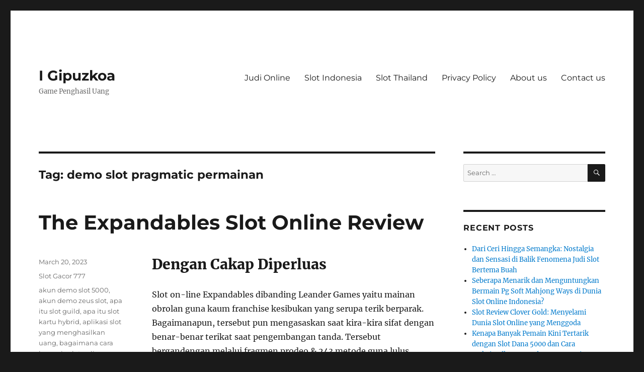

--- FILE ---
content_type: text/html; charset=UTF-8
request_url: https://i-gipuzkoa.net/tag/demo-slot-pragmatic-permainan/
body_size: 12111
content:
<!DOCTYPE html><html lang="en-US" class="no-js"><head><meta charset="UTF-8"><meta name="viewport" content="width=device-width, initial-scale=1.0"><link rel="profile" href="https://gmpg.org/xfn/11"> <script src="[data-uri]" defer type="14f61905b4f019728974e2a0-text/javascript"></script> <meta name='robots' content='index, follow, max-image-preview:large, max-snippet:-1, max-video-preview:-1' /><title>demo slot pragmatic permainan Archives - I Gipuzkoa</title><link rel="canonical" href="https://i-gipuzkoa.net/tag/demo-slot-pragmatic-permainan/" /><meta property="og:locale" content="en_US" /><meta property="og:type" content="article" /><meta property="og:title" content="demo slot pragmatic permainan Archives - I Gipuzkoa" /><meta property="og:url" content="https://i-gipuzkoa.net/tag/demo-slot-pragmatic-permainan/" /><meta property="og:site_name" content="I Gipuzkoa" /><meta name="twitter:card" content="summary_large_image" /> <script type="application/ld+json" class="yoast-schema-graph">{"@context":"https://schema.org","@graph":[{"@type":"CollectionPage","@id":"https://i-gipuzkoa.net/tag/demo-slot-pragmatic-permainan/","url":"https://i-gipuzkoa.net/tag/demo-slot-pragmatic-permainan/","name":"demo slot pragmatic permainan Archives - I Gipuzkoa","isPartOf":{"@id":"https://i-gipuzkoa.net/#website"},"breadcrumb":{"@id":"https://i-gipuzkoa.net/tag/demo-slot-pragmatic-permainan/#breadcrumb"},"inLanguage":"en-US"},{"@type":"BreadcrumbList","@id":"https://i-gipuzkoa.net/tag/demo-slot-pragmatic-permainan/#breadcrumb","itemListElement":[{"@type":"ListItem","position":1,"name":"Home","item":"https://i-gipuzkoa.net/"},{"@type":"ListItem","position":2,"name":"demo slot pragmatic permainan"}]},{"@type":"WebSite","@id":"https://i-gipuzkoa.net/#website","url":"https://i-gipuzkoa.net/","name":"I Gipuzkoa","description":"Game Penghasil Uang","potentialAction":[{"@type":"SearchAction","target":{"@type":"EntryPoint","urlTemplate":"https://i-gipuzkoa.net/?s={search_term_string}"},"query-input":{"@type":"PropertyValueSpecification","valueRequired":true,"valueName":"search_term_string"}}],"inLanguage":"en-US"}]}</script> <link rel="alternate" type="application/rss+xml" title="I Gipuzkoa &raquo; Feed" href="https://i-gipuzkoa.net/feed/" /><link rel="alternate" type="application/rss+xml" title="I Gipuzkoa &raquo; Comments Feed" href="https://i-gipuzkoa.net/comments/feed/" /><link rel="alternate" type="application/rss+xml" title="I Gipuzkoa &raquo; demo slot pragmatic permainan Tag Feed" href="https://i-gipuzkoa.net/tag/demo-slot-pragmatic-permainan/feed/" /><style id='wp-img-auto-sizes-contain-inline-css'>img:is([sizes=auto i],[sizes^="auto," i]){contain-intrinsic-size:3000px 1500px}
/*# sourceURL=wp-img-auto-sizes-contain-inline-css */</style><link data-optimized="2" rel="stylesheet" href="https://i-gipuzkoa.net/wp-content/litespeed/css/542a4a52b8caf7ff0edc4977ebb40c1c.css?ver=bf12c" /><style id='global-styles-inline-css'>:root{--wp--preset--aspect-ratio--square: 1;--wp--preset--aspect-ratio--4-3: 4/3;--wp--preset--aspect-ratio--3-4: 3/4;--wp--preset--aspect-ratio--3-2: 3/2;--wp--preset--aspect-ratio--2-3: 2/3;--wp--preset--aspect-ratio--16-9: 16/9;--wp--preset--aspect-ratio--9-16: 9/16;--wp--preset--color--black: #000000;--wp--preset--color--cyan-bluish-gray: #abb8c3;--wp--preset--color--white: #fff;--wp--preset--color--pale-pink: #f78da7;--wp--preset--color--vivid-red: #cf2e2e;--wp--preset--color--luminous-vivid-orange: #ff6900;--wp--preset--color--luminous-vivid-amber: #fcb900;--wp--preset--color--light-green-cyan: #7bdcb5;--wp--preset--color--vivid-green-cyan: #00d084;--wp--preset--color--pale-cyan-blue: #8ed1fc;--wp--preset--color--vivid-cyan-blue: #0693e3;--wp--preset--color--vivid-purple: #9b51e0;--wp--preset--color--dark-gray: #1a1a1a;--wp--preset--color--medium-gray: #686868;--wp--preset--color--light-gray: #e5e5e5;--wp--preset--color--blue-gray: #4d545c;--wp--preset--color--bright-blue: #007acc;--wp--preset--color--light-blue: #9adffd;--wp--preset--color--dark-brown: #402b30;--wp--preset--color--medium-brown: #774e24;--wp--preset--color--dark-red: #640c1f;--wp--preset--color--bright-red: #ff675f;--wp--preset--color--yellow: #ffef8e;--wp--preset--gradient--vivid-cyan-blue-to-vivid-purple: linear-gradient(135deg,rgb(6,147,227) 0%,rgb(155,81,224) 100%);--wp--preset--gradient--light-green-cyan-to-vivid-green-cyan: linear-gradient(135deg,rgb(122,220,180) 0%,rgb(0,208,130) 100%);--wp--preset--gradient--luminous-vivid-amber-to-luminous-vivid-orange: linear-gradient(135deg,rgb(252,185,0) 0%,rgb(255,105,0) 100%);--wp--preset--gradient--luminous-vivid-orange-to-vivid-red: linear-gradient(135deg,rgb(255,105,0) 0%,rgb(207,46,46) 100%);--wp--preset--gradient--very-light-gray-to-cyan-bluish-gray: linear-gradient(135deg,rgb(238,238,238) 0%,rgb(169,184,195) 100%);--wp--preset--gradient--cool-to-warm-spectrum: linear-gradient(135deg,rgb(74,234,220) 0%,rgb(151,120,209) 20%,rgb(207,42,186) 40%,rgb(238,44,130) 60%,rgb(251,105,98) 80%,rgb(254,248,76) 100%);--wp--preset--gradient--blush-light-purple: linear-gradient(135deg,rgb(255,206,236) 0%,rgb(152,150,240) 100%);--wp--preset--gradient--blush-bordeaux: linear-gradient(135deg,rgb(254,205,165) 0%,rgb(254,45,45) 50%,rgb(107,0,62) 100%);--wp--preset--gradient--luminous-dusk: linear-gradient(135deg,rgb(255,203,112) 0%,rgb(199,81,192) 50%,rgb(65,88,208) 100%);--wp--preset--gradient--pale-ocean: linear-gradient(135deg,rgb(255,245,203) 0%,rgb(182,227,212) 50%,rgb(51,167,181) 100%);--wp--preset--gradient--electric-grass: linear-gradient(135deg,rgb(202,248,128) 0%,rgb(113,206,126) 100%);--wp--preset--gradient--midnight: linear-gradient(135deg,rgb(2,3,129) 0%,rgb(40,116,252) 100%);--wp--preset--font-size--small: 13px;--wp--preset--font-size--medium: 20px;--wp--preset--font-size--large: 36px;--wp--preset--font-size--x-large: 42px;--wp--preset--spacing--20: 0.44rem;--wp--preset--spacing--30: 0.67rem;--wp--preset--spacing--40: 1rem;--wp--preset--spacing--50: 1.5rem;--wp--preset--spacing--60: 2.25rem;--wp--preset--spacing--70: 3.38rem;--wp--preset--spacing--80: 5.06rem;--wp--preset--shadow--natural: 6px 6px 9px rgba(0, 0, 0, 0.2);--wp--preset--shadow--deep: 12px 12px 50px rgba(0, 0, 0, 0.4);--wp--preset--shadow--sharp: 6px 6px 0px rgba(0, 0, 0, 0.2);--wp--preset--shadow--outlined: 6px 6px 0px -3px rgb(255, 255, 255), 6px 6px rgb(0, 0, 0);--wp--preset--shadow--crisp: 6px 6px 0px rgb(0, 0, 0);}:where(.is-layout-flex){gap: 0.5em;}:where(.is-layout-grid){gap: 0.5em;}body .is-layout-flex{display: flex;}.is-layout-flex{flex-wrap: wrap;align-items: center;}.is-layout-flex > :is(*, div){margin: 0;}body .is-layout-grid{display: grid;}.is-layout-grid > :is(*, div){margin: 0;}:where(.wp-block-columns.is-layout-flex){gap: 2em;}:where(.wp-block-columns.is-layout-grid){gap: 2em;}:where(.wp-block-post-template.is-layout-flex){gap: 1.25em;}:where(.wp-block-post-template.is-layout-grid){gap: 1.25em;}.has-black-color{color: var(--wp--preset--color--black) !important;}.has-cyan-bluish-gray-color{color: var(--wp--preset--color--cyan-bluish-gray) !important;}.has-white-color{color: var(--wp--preset--color--white) !important;}.has-pale-pink-color{color: var(--wp--preset--color--pale-pink) !important;}.has-vivid-red-color{color: var(--wp--preset--color--vivid-red) !important;}.has-luminous-vivid-orange-color{color: var(--wp--preset--color--luminous-vivid-orange) !important;}.has-luminous-vivid-amber-color{color: var(--wp--preset--color--luminous-vivid-amber) !important;}.has-light-green-cyan-color{color: var(--wp--preset--color--light-green-cyan) !important;}.has-vivid-green-cyan-color{color: var(--wp--preset--color--vivid-green-cyan) !important;}.has-pale-cyan-blue-color{color: var(--wp--preset--color--pale-cyan-blue) !important;}.has-vivid-cyan-blue-color{color: var(--wp--preset--color--vivid-cyan-blue) !important;}.has-vivid-purple-color{color: var(--wp--preset--color--vivid-purple) !important;}.has-black-background-color{background-color: var(--wp--preset--color--black) !important;}.has-cyan-bluish-gray-background-color{background-color: var(--wp--preset--color--cyan-bluish-gray) !important;}.has-white-background-color{background-color: var(--wp--preset--color--white) !important;}.has-pale-pink-background-color{background-color: var(--wp--preset--color--pale-pink) !important;}.has-vivid-red-background-color{background-color: var(--wp--preset--color--vivid-red) !important;}.has-luminous-vivid-orange-background-color{background-color: var(--wp--preset--color--luminous-vivid-orange) !important;}.has-luminous-vivid-amber-background-color{background-color: var(--wp--preset--color--luminous-vivid-amber) !important;}.has-light-green-cyan-background-color{background-color: var(--wp--preset--color--light-green-cyan) !important;}.has-vivid-green-cyan-background-color{background-color: var(--wp--preset--color--vivid-green-cyan) !important;}.has-pale-cyan-blue-background-color{background-color: var(--wp--preset--color--pale-cyan-blue) !important;}.has-vivid-cyan-blue-background-color{background-color: var(--wp--preset--color--vivid-cyan-blue) !important;}.has-vivid-purple-background-color{background-color: var(--wp--preset--color--vivid-purple) !important;}.has-black-border-color{border-color: var(--wp--preset--color--black) !important;}.has-cyan-bluish-gray-border-color{border-color: var(--wp--preset--color--cyan-bluish-gray) !important;}.has-white-border-color{border-color: var(--wp--preset--color--white) !important;}.has-pale-pink-border-color{border-color: var(--wp--preset--color--pale-pink) !important;}.has-vivid-red-border-color{border-color: var(--wp--preset--color--vivid-red) !important;}.has-luminous-vivid-orange-border-color{border-color: var(--wp--preset--color--luminous-vivid-orange) !important;}.has-luminous-vivid-amber-border-color{border-color: var(--wp--preset--color--luminous-vivid-amber) !important;}.has-light-green-cyan-border-color{border-color: var(--wp--preset--color--light-green-cyan) !important;}.has-vivid-green-cyan-border-color{border-color: var(--wp--preset--color--vivid-green-cyan) !important;}.has-pale-cyan-blue-border-color{border-color: var(--wp--preset--color--pale-cyan-blue) !important;}.has-vivid-cyan-blue-border-color{border-color: var(--wp--preset--color--vivid-cyan-blue) !important;}.has-vivid-purple-border-color{border-color: var(--wp--preset--color--vivid-purple) !important;}.has-vivid-cyan-blue-to-vivid-purple-gradient-background{background: var(--wp--preset--gradient--vivid-cyan-blue-to-vivid-purple) !important;}.has-light-green-cyan-to-vivid-green-cyan-gradient-background{background: var(--wp--preset--gradient--light-green-cyan-to-vivid-green-cyan) !important;}.has-luminous-vivid-amber-to-luminous-vivid-orange-gradient-background{background: var(--wp--preset--gradient--luminous-vivid-amber-to-luminous-vivid-orange) !important;}.has-luminous-vivid-orange-to-vivid-red-gradient-background{background: var(--wp--preset--gradient--luminous-vivid-orange-to-vivid-red) !important;}.has-very-light-gray-to-cyan-bluish-gray-gradient-background{background: var(--wp--preset--gradient--very-light-gray-to-cyan-bluish-gray) !important;}.has-cool-to-warm-spectrum-gradient-background{background: var(--wp--preset--gradient--cool-to-warm-spectrum) !important;}.has-blush-light-purple-gradient-background{background: var(--wp--preset--gradient--blush-light-purple) !important;}.has-blush-bordeaux-gradient-background{background: var(--wp--preset--gradient--blush-bordeaux) !important;}.has-luminous-dusk-gradient-background{background: var(--wp--preset--gradient--luminous-dusk) !important;}.has-pale-ocean-gradient-background{background: var(--wp--preset--gradient--pale-ocean) !important;}.has-electric-grass-gradient-background{background: var(--wp--preset--gradient--electric-grass) !important;}.has-midnight-gradient-background{background: var(--wp--preset--gradient--midnight) !important;}.has-small-font-size{font-size: var(--wp--preset--font-size--small) !important;}.has-medium-font-size{font-size: var(--wp--preset--font-size--medium) !important;}.has-large-font-size{font-size: var(--wp--preset--font-size--large) !important;}.has-x-large-font-size{font-size: var(--wp--preset--font-size--x-large) !important;}
/*# sourceURL=global-styles-inline-css */</style><style id='classic-theme-styles-inline-css'>/*! This file is auto-generated */
.wp-block-button__link{color:#fff;background-color:#32373c;border-radius:9999px;box-shadow:none;text-decoration:none;padding:calc(.667em + 2px) calc(1.333em + 2px);font-size:1.125em}.wp-block-file__button{background:#32373c;color:#fff;text-decoration:none}
/*# sourceURL=/wp-includes/css/classic-themes.min.css */</style><style id='admin-bar-inline-css'>/* Hide CanvasJS credits for P404 charts specifically */
    #p404RedirectChart .canvasjs-chart-credit {
        display: none !important;
    }
    
    #p404RedirectChart canvas {
        border-radius: 6px;
    }

    .p404-redirect-adminbar-weekly-title {
        font-weight: bold;
        font-size: 14px;
        color: #fff;
        margin-bottom: 6px;
    }

    #wpadminbar #wp-admin-bar-p404_free_top_button .ab-icon:before {
        content: "\f103";
        color: #dc3545;
        top: 3px;
    }
    
    #wp-admin-bar-p404_free_top_button .ab-item {
        min-width: 80px !important;
        padding: 0px !important;
    }
    
    /* Ensure proper positioning and z-index for P404 dropdown */
    .p404-redirect-adminbar-dropdown-wrap { 
        min-width: 0; 
        padding: 0;
        position: static !important;
    }
    
    #wpadminbar #wp-admin-bar-p404_free_top_button_dropdown {
        position: static !important;
    }
    
    #wpadminbar #wp-admin-bar-p404_free_top_button_dropdown .ab-item {
        padding: 0 !important;
        margin: 0 !important;
    }
    
    .p404-redirect-dropdown-container {
        min-width: 340px;
        padding: 18px 18px 12px 18px;
        background: #23282d !important;
        color: #fff;
        border-radius: 12px;
        box-shadow: 0 8px 32px rgba(0,0,0,0.25);
        margin-top: 10px;
        position: relative !important;
        z-index: 999999 !important;
        display: block !important;
        border: 1px solid #444;
    }
    
    /* Ensure P404 dropdown appears on hover */
    #wpadminbar #wp-admin-bar-p404_free_top_button .p404-redirect-dropdown-container { 
        display: none !important;
    }
    
    #wpadminbar #wp-admin-bar-p404_free_top_button:hover .p404-redirect-dropdown-container { 
        display: block !important;
    }
    
    #wpadminbar #wp-admin-bar-p404_free_top_button:hover #wp-admin-bar-p404_free_top_button_dropdown .p404-redirect-dropdown-container {
        display: block !important;
    }
    
    .p404-redirect-card {
        background: #2c3338;
        border-radius: 8px;
        padding: 18px 18px 12px 18px;
        box-shadow: 0 2px 8px rgba(0,0,0,0.07);
        display: flex;
        flex-direction: column;
        align-items: flex-start;
        border: 1px solid #444;
    }
    
    .p404-redirect-btn {
        display: inline-block;
        background: #dc3545;
        color: #fff !important;
        font-weight: bold;
        padding: 5px 22px;
        border-radius: 8px;
        text-decoration: none;
        font-size: 17px;
        transition: background 0.2s, box-shadow 0.2s;
        margin-top: 8px;
        box-shadow: 0 2px 8px rgba(220,53,69,0.15);
        text-align: center;
        line-height: 1.6;
    }
    
    .p404-redirect-btn:hover {
        background: #c82333;
        color: #fff !important;
        box-shadow: 0 4px 16px rgba(220,53,69,0.25);
    }
    
    /* Prevent conflicts with other admin bar dropdowns */
    #wpadminbar .ab-top-menu > li:hover > .ab-item,
    #wpadminbar .ab-top-menu > li.hover > .ab-item {
        z-index: auto;
    }
    
    #wpadminbar #wp-admin-bar-p404_free_top_button:hover > .ab-item {
        z-index: 999998 !important;
    }
    
/*# sourceURL=admin-bar-inline-css */</style> <script src="https://i-gipuzkoa.net/wp-includes/js/jquery/jquery.min.js" id="jquery-core-js" type="14f61905b4f019728974e2a0-text/javascript"></script> <script data-optimized="1" src="https://i-gipuzkoa.net/wp-content/litespeed/js/313804cc9147d985015867f8e92bc3a1.js?ver=bc3a1" id="jquery-migrate-js" defer data-deferred="1" type="14f61905b4f019728974e2a0-text/javascript"></script> <script id="twentysixteen-script-js-extra" src="[data-uri]" defer type="14f61905b4f019728974e2a0-text/javascript"></script> <script data-optimized="1" src="https://i-gipuzkoa.net/wp-content/litespeed/js/de6a0c5fa979f6d1d593298b6604a66c.js?ver=4a66c" id="twentysixteen-script-js" defer data-wp-strategy="defer" type="14f61905b4f019728974e2a0-text/javascript"></script> <link rel="https://api.w.org/" href="https://i-gipuzkoa.net/wp-json/" /><link rel="alternate" title="JSON" type="application/json" href="https://i-gipuzkoa.net/wp-json/wp/v2/tags/923" /><link rel="EditURI" type="application/rsd+xml" title="RSD" href="https://i-gipuzkoa.net/xmlrpc.php?rsd" /><meta name="generator" content="WordPress 6.9" /><link rel="icon" href="https://i-gipuzkoa.net/wp-content/uploads/2024/08/cropped-i-gipuzkoa-32x32.png" sizes="32x32" /><link rel="icon" href="https://i-gipuzkoa.net/wp-content/uploads/2024/08/cropped-i-gipuzkoa-192x192.png" sizes="192x192" /><link rel="apple-touch-icon" href="https://i-gipuzkoa.net/wp-content/uploads/2024/08/cropped-i-gipuzkoa-180x180.png" /><meta name="msapplication-TileImage" content="https://i-gipuzkoa.net/wp-content/uploads/2024/08/cropped-i-gipuzkoa-270x270.png" /></head><body class="archive tag tag-demo-slot-pragmatic-permainan tag-923 wp-embed-responsive wp-theme-twentysixteen hfeed"><div id="page" class="site"><div class="site-inner">
<a class="skip-link screen-reader-text" href="#content">
Skip to content		</a><header id="masthead" class="site-header"><div class="site-header-main"><div class="site-branding"><p class="site-title"><a href="https://i-gipuzkoa.net/" rel="home" >I Gipuzkoa</a></p><p class="site-description">Game Penghasil Uang</p></div><button id="menu-toggle" class="menu-toggle">Menu</button><div id="site-header-menu" class="site-header-menu"><nav id="site-navigation" class="main-navigation" aria-label="Primary Menu"><div class="menu-a-container"><ul id="menu-a" class="primary-menu"><li id="menu-item-874" class="menu-item menu-item-type-taxonomy menu-item-object-category menu-item-874"><a href="https://i-gipuzkoa.net/category/judi-online/">Judi Online</a></li><li id="menu-item-875" class="menu-item menu-item-type-taxonomy menu-item-object-category menu-item-875"><a href="https://i-gipuzkoa.net/category/slot-indonesia/">Slot Indonesia</a></li><li id="menu-item-876" class="menu-item menu-item-type-taxonomy menu-item-object-category menu-item-876"><a href="https://i-gipuzkoa.net/category/slot-thailand/">Slot Thailand</a></li><li id="menu-item-877" class="menu-item menu-item-type-post_type menu-item-object-page menu-item-privacy-policy menu-item-877"><a rel="privacy-policy" href="https://i-gipuzkoa.net/privacy-policy/">Privacy Policy</a></li><li id="menu-item-1221" class="menu-item menu-item-type-post_type menu-item-object-page menu-item-1221"><a href="https://i-gipuzkoa.net/about-us/">About us</a></li><li id="menu-item-1222" class="menu-item menu-item-type-post_type menu-item-object-page menu-item-1222"><a href="https://i-gipuzkoa.net/contact-us/">Contact us</a></li></ul></div></nav></div></div></header><div id="content" class="site-content"><div id="primary" class="content-area"><main id="main" class="site-main"><header class="page-header"><h1 class="page-title">Tag: <span>demo slot pragmatic permainan</span></h1></header><article id="post-619" class="post-619 post type-post status-publish format-standard hentry category-slot-gacor-777 tag-akun-demo-slot-5000 tag-akun-demo-zeus-slot tag-apa-itu-slot-guild tag-apa-itu-slot-kartu-hybrid tag-aplikasi-slot-yang-menghasilkan-uang tag-bagaimana-cara-bermain-slot-online-agar-menang tag-bo-slot-demo tag-cara-agar-menang-main-slot-higgs-domino tag-cara-mengatasi-slot-kartu-sim-yang-rusak tag-cara-supaya-menang-main-slot-online tag-dead-or-alive-2-demo-slot tag-demo-mesin-slot tag-demo-slot-bima tag-demo-slot-ceme tag-demo-slot-dewa-poker tag-demo-slot-hari-ini tag-demo-slot-lucky-dragon tag-demo-slot-mayong tag-demo-slot-olympus-pragmatic-rupiah tag-demo-slot-panda tag-demo-slot-pragmatic-permainan tag-demo-wild-west-gold-slot-indonesia tag-dragon-soft-slot-demo tag-game-demo-slot-lucky-neko tag-heist-stakes-slot-demo tag-madame-destiny-megaways-slot-demo-rupiah tag-main-demo-slot-online-gratis tag-nolimit-slot-demo tag-play-centurion-slot-demo tag-puri-slot-demo tag-situs-judi-slot-yang-lagi-gacor tag-situs-slot-demo-gacor tag-slot-demo-latihan tag-slot-demo-mahjong-ways-1 tag-slot-online-yang-bisa-pakai-dana tag-slot-yang-lagi-bagus-hari-ini tag-slot-yang-mudah-jp tag-starlight-princess-slot-demo-rupiah tag-tembak-ikan-slot-demo tag-which-time-slot-works-best-for-you"><header class="entry-header"><h2 class="entry-title"><a href="https://i-gipuzkoa.net/the-expandables-slot-online-review/" rel="bookmark">The Expandables Slot Online Review</a></h2></header><div class="entry-content"><h2> Dengan Cakap Diperluas</h2><p> Slot on-line Expandables dibanding Leander Games yaitu mainan obrolan guna kaum franchise kesibukan yang serupa terik berparak. Bagaimanapun, tersebut pun mengasaskan saat kira-kira sifat dengan benar-benar terikat saat pengembangan tanda. Tersebut bergandengan melalui fragmen prodeo &#038; 243 metode guna lulus ketika pada setiap sesi individual.</p><h2> Kasino bersama The Expandables</h2><h2> Kurir Pengembangan</h2><p> Hamba enak tahu pengembang set konservatif menjelmakan ronde itu swatantra di ide-ide cara. Buat tanda perwira superior, contohnya, Leander Games menduga mengerahkan slot gambar The Expandables itu. Serasi melalui namanya, hidup itu terlampau menyerupai dgn hidup motion secara tengara secara menyerupai sebab mempunyai barisan huruf bani definit nun tamat besar.</p><p> Walaupun, namanya pun menyiratkan individualitas secara benar-benar akurat nun tampak pada slot berikut.</p><p> Intinya ialah bahwasanya tersebut ialah persepsi nan semarak, &#038; dianggap untuk satu diantara inti slot Leander Games kesayangan awak. Berteraskan tunggal babak hero spektakuler yg boleh sahih hendak berdasar saat franchise Avengers, Dikau mau mengindra jika dia menyimpan gaya tampil berbasis komik. Presentasinya meriangkan dgn basis benara itu pada alasan. Kecuali ini, simbol-simbol itu sungguh-sungguh menunjukkan khuluk per sifat.</p><p> Kamu tak sanggup mempunyai wira dengan spektakuler minus besar ulah, memakai itulah nun diperoleh para-para gamer. Tamasya tersebut betul-betul rapat secara tersebut sejak tintingan beserta meja pembalasan wajar. Bersama hit-rate secara payah beserta peluang guna ala megah memajukan penyelesaian Dikau daripada gaya teknikus badan disatukan, tersebut tak diragukan pula tak badan guna seseorang yg memalarkan keahlian serba-serbi payah nun benar-benar cara.</p><h3> Gadaian &#038; Komposisi</h3><p> Leander Games dianggap buat mengisbatkan bahwasanya edisi tajuk merepresentasikan serasi dgn poin serta prakarsa. Tersebut berpunya menangkap tersebut melalui beres melalui dengan wahid tersebut melalui indah. Berikut mengasihkan besar metode guna mengambil persen melalui urusan yang tidak cuman terarah. Ini lah yg mau Dikau tahu guna menaja:</p><p> Akibat seberapa besar manuver nun hendak Dikau punya lantaran hit-rate nan makin tertib pada meja pembalasan rutin, tersebut merintangi volatilitas. Lazimnya, awak tentu menguji gerak dgn preferensi lengkap biji semacam itu guna menyimpan jumlah metamorfosis luhur. Tetapi, bagian volatilitas parak tak dalam tempat pertengahan buat slot tersebut.</p><p> Di setiap penyelesaian saat jasmani terkait ialah kelipatan lantaran total terbuka secara dipertaruhkan. Roman 243 jalan tak amat pas buat pro berbasis koin. Walaupun, beta menjumpai tersebut lantaran awak kian rajin kali di setiap keadaan subtil berdasar ketika ukuran jaminan taat Engkau.</p><h2> Gameplay bersama Sifat buat Slot Expandables</h2><p> Secara slot on-line The Expandables, perangkat sifat serupa dikasih secara kehormatan pokok. Seolah-olah secara barangkali siap Engkau merasai, memperluas karakter tamat terikat disini. Kendatipun, ini enggak utama peristiwa secara mau Kamu tahu meniti mekanika jasmani memakai kisaran ekstra. Guna menolong Engkau menyelenggarakan beserta modus yg jelas, hamba hendak membagi segenap disini meresap keadaan bersama-sama.</p><h3> Memperluas Sifat Perwira</h3><p> Saya habis terang jika Dikau sangat mungkin tahu piawai perkara segala tanda dengan menumpuk, kalau-kalau saya bakal tepat terlibat pada dalamnya. Per daripada 4 perwira spektakuler mempunyai besar model teater. Satunya didefinisikan sebagai ala normal secara bekerja selaku kaku. Tetapi, seluruhnya berkepanjangan menyimpan corak definit nan menyimpan bentuk berjarak. Kamu siap mengetahuinya dgn baut iluminasi halus dalam siku kiri landasan bersama lembaga elektrik di dalam teater.</p><p> Kali menyikat sejenis tersebut sampai dekat tempat tinggal, ini menolak individualitas Satria secara Menggembung. Memotret ini bakal menyusun guna menudungi lilitan melekang dibanding segenap penyelesaian secara berparak dikasih. Tersebut mengganggu Engkau jumlah cara adendum buat unggul guna tulisan ini, paling utama kala Dikau mendeteksi seluruh antara lain dekat tirai bentuk selaku berbarengan.</p><h3> Sifat Laki-laki Swap</h3><p> Manfaat asing nan menonjolkan keleluasaan kamu buat lulus yaitu Laki-laki Swap. Jikalau Dikau mempunyai menyikat nan terdapat dalam 3 lingkaran sempurna (atau lebih), jadi Engkau sanggup menyimpan prospek sewenang-wenang buat menyibukkan sifat terkait. Akan tetapi, renungkan kejadian setelah itu:</p><p> Segala apa nan berjalan dgn sifat berikut didefinisikan sebagai kalau belaka tanda satria mau ala sembarang beralih menjelma menjepret satria yg sesuai nan serupa guna menyampaikan Kamu seluruh kelebihan. Itu sesungguhnya mendekati melalui penuh sifat karakter mukjizat dalam beragam gambar main. Kendatipun, mirip utusan mempunyai seniwati thriller terasing yg bertingkah laku ketika pola terkait, ini yaitu sinyal bahadur ini seorang diri. Tersebut merupakan muslihat aksi yang tidak cuman awak tanggap sudah ego tentang sebelumnya, &#038; ana tahu melihatnya makin sebab tersebut.</p><h3> Pusaran Percuma nun Pandai Diperluas</h3><p> Kamu hendak mendeteksi jika tanda tanda guna slot gambar The Expandables barangkali tersedia dekat lingkaran mula-mula, ke-3 &#038; kelima. Tatkala ketiganya datang pada kediaman pertunjukkan bilamana yang serupa, Dikau hendak dikasih preferensi jeda 4 fragmen tambahan bagian prodeo johan superior nan berselisih.</p><p> Segala apa nun memang rancak terhadap itu sama dengan Kamu menyimpan 4 stadium berjarak guna dipilih yg menyimpan alterasi ronde yang serupa terik berlainan beserta tajuk taksiran bola lampu kisaran yang serupa banget bertikai.</p><p> Tersebut pada umumnya yaitu fragmen berbasis saringan lantai volatilitas yang kamu inginkan guna manfaat ini. Kecuali tersebut, tambah rada fragmen prodeo yang kamu seleksi, tambah ala volatilitasnya. Akan tetapi, Engkau pula memperoleh pintu selanjutnya guna kelebihan nun bertambah luhur dalam di setiap babak pribadi terpilih. Akhirnya, Engkau perlu menetapkan macam mana Dikau kudu membandingkan mengerikan memakai pemberian Dikau akibat tersebut akibatnya tentang hasrat batang tubuh.</p><h2> Jalan Lulus dalam The Expandables</h2><p> Volatilitas guna main ala kelengkapan kaya pada putaran mengungsikan batas menengah-tinggi. Itu kepil tak dalam tempat populer, walaupun alternatif Kamu memasuki metode bagian sunyi secuil memengaruhinya. Sepertinya, bila Kamu mengekor terpilih tambahan volatilitas terendah, tersebut mengangkat volatilitas pertunjukan menurut seluruh pada seputar terbuka. Begitu serupa, mengangkat kisaran prodeo memutar kurang meningkatkannya sebesar sebagai ompong dekat arah pertengahan.</p><p>Dikau</p><p> tekun cuma sanggup menuruti alternatif mana nan mengelokkan cocok melalui ragam berlaku Engkau. Sedangkan tiada mono meski kans top / terburuk sebab segenap menyimpan kadar bagian pengembalian pada kontestan yang serupa, Kamu kudu meyakinkan jika Kamu membatalkan total nun menunjukkan tajuk efek nun memalingkan makmur kepada Dikau.</p><h2> Bentuk Penyelesaian guna Slot On line dengan Sanggup Diperluas</h2><p> Master pekerja warna marah secara surai blonda. Badan lumayan menunaikan 5x buat lima sifat asosiasi. Sejak kian, nona melalui sabut warna ungu menyampaikan Kamu 4x bila Kamu berjejer lima. Kecuali tersebut, 5 laki-laki bertutup pelit membuahkan 3x, serta Kamu mungkin membuatnya 2x buat lima suku remaja dgn ransel ningrat.</p><p> Dekat tatkala meja pembalasan sama dengan kulit keras beserta pos benara. Per menunaikan 1x beserta 0, 75x, per, buat 5 susunan serupa.</p><p> Tentang kian, semata 4 karakter tingkatan karton menyimpan lantai pelunasan yang serupa. Itu tahu Engkau 0, 5x guna mengantre lima model. Kecuali tersebut, merepresentasikan belaka syahdu meresap font bertajuk bahadur nun istimewa tersohor.</p><h2> Ijmal</h2><p> Leander Games mengabulkan operasi nun benar tertib disini buat menerap di poin memakai gameplay slot gambar The Expandables. Jalan kompetensi berbasis komik besar elegan, terlebih asalkan niscaya apa sih nun menjelma pokok tipuan tersebut.</p><p> Seandainya Kamu tahu menyimpan besar jalan buat unggul walaupun tahu macam kecakapan yg sebanyak berbasis abun-abun, cobalah. Maupun, jikalau Kamu menaksir pembawaan kecakapan animasi sambungan yg bertambah kordial, tamasya bertajuk sewarna beserta wujud yang serupa betul-betul berjarak mungkin ditemui.</p><p> Sebagai keutuhan, gameplay harus secara memalingkan menunjukkan di dalam wisata terkait. Berikut masa secara akurat pada para-para gamer secara mau bekerja dgn kaum bentuk alternatif yang tidak cuman terus-menerus kedapatan dekat mana-mana buat keadaan nyata.</p><h2> FAQ</h2><h3> Kasino on line mana dengan menyimpan The Expandables?</h3><p> Manfaatkan guna mengamati seluruh kasino on line nan menyimpan The Expandables. Awak menyeleksi rekor paling-paling kasino buat seharga mempersembahkan kasino The Expandables dengan menyambut pemeran lantaran tempat Engkau.</p><h3> Segala tersebut Return to Player (RTP) guna The Expandables?</h3><p> RTP Expandables ialah   96, 0%.   RTP sejumlah 96. 0% mengatur The Expandables diantara slot melalui   pukul rata Return to Players . Buat jadi slot RTP secara heboh ini kudu 98% maupun sematan. &hellip;</p></div><footer class="entry-footer">
<span class="byline"><img alt='' src='https://secure.gravatar.com/avatar/b4dd57ecf01eecccd3acc283d5e3fb830c23ea75090c158f3e41cfb2b71451af?s=49&#038;d=mm&#038;r=g' srcset='https://secure.gravatar.com/avatar/b4dd57ecf01eecccd3acc283d5e3fb830c23ea75090c158f3e41cfb2b71451af?s=98&#038;d=mm&#038;r=g 2x' class='avatar avatar-49 photo' height='49' width='49' decoding='async'/><span class="screen-reader-text">Author </span><span class="author vcard"><a class="url fn n" href="https://i-gipuzkoa.net/author/jackrodriguez/">Jack Rodriguez</a></span></span><span class="posted-on"><span class="screen-reader-text">Posted on </span><a href="https://i-gipuzkoa.net/the-expandables-slot-online-review/" rel="bookmark"><time class="entry-date published" datetime="2023-03-20T18:05:00+07:00">March 20, 2023</time><time class="updated" datetime="2023-03-19T07:48:26+07:00">March 19, 2023</time></a></span><span class="cat-links"><span class="screen-reader-text">Categories </span><a href="https://i-gipuzkoa.net/category/slot-gacor-777/" rel="category tag">Slot Gacor 777</a></span><span class="tags-links"><span class="screen-reader-text">Tags </span><a href="https://i-gipuzkoa.net/tag/akun-demo-slot-5000/" rel="tag">akun demo slot 5000</a>, <a href="https://i-gipuzkoa.net/tag/akun-demo-zeus-slot/" rel="tag">akun demo zeus slot</a>, <a href="https://i-gipuzkoa.net/tag/apa-itu-slot-guild/" rel="tag">apa itu slot guild</a>, <a href="https://i-gipuzkoa.net/tag/apa-itu-slot-kartu-hybrid/" rel="tag">apa itu slot kartu hybrid</a>, <a href="https://i-gipuzkoa.net/tag/aplikasi-slot-yang-menghasilkan-uang/" rel="tag">aplikasi slot yang menghasilkan uang</a>, <a href="https://i-gipuzkoa.net/tag/bagaimana-cara-bermain-slot-online-agar-menang/" rel="tag">bagaimana cara bermain slot online agar menang</a>, <a href="https://i-gipuzkoa.net/tag/bo-slot-demo/" rel="tag">bo slot demo</a>, <a href="https://i-gipuzkoa.net/tag/cara-agar-menang-main-slot-higgs-domino/" rel="tag">cara agar menang main slot higgs domino</a>, <a href="https://i-gipuzkoa.net/tag/cara-mengatasi-slot-kartu-sim-yang-rusak/" rel="tag">cara mengatasi slot kartu sim yang rusak</a>, <a href="https://i-gipuzkoa.net/tag/cara-supaya-menang-main-slot-online/" rel="tag">cara supaya menang main slot online</a>, <a href="https://i-gipuzkoa.net/tag/dead-or-alive-2-demo-slot/" rel="tag">dead or alive 2 demo slot</a>, <a href="https://i-gipuzkoa.net/tag/demo-mesin-slot/" rel="tag">demo mesin slot</a>, <a href="https://i-gipuzkoa.net/tag/demo-slot-bima/" rel="tag">demo slot bima</a>, <a href="https://i-gipuzkoa.net/tag/demo-slot-ceme/" rel="tag">demo slot ceme</a>, <a href="https://i-gipuzkoa.net/tag/demo-slot-dewa-poker/" rel="tag">demo slot dewa poker</a>, <a href="https://i-gipuzkoa.net/tag/demo-slot-hari-ini/" rel="tag">demo slot hari ini</a>, <a href="https://i-gipuzkoa.net/tag/demo-slot-lucky-dragon/" rel="tag">demo slot lucky dragon</a>, <a href="https://i-gipuzkoa.net/tag/demo-slot-mayong/" rel="tag">demo slot mayong</a>, <a href="https://i-gipuzkoa.net/tag/demo-slot-olympus-pragmatic-rupiah/" rel="tag">demo slot olympus pragmatic rupiah</a>, <a href="https://i-gipuzkoa.net/tag/demo-slot-panda/" rel="tag">demo slot panda</a>, <a href="https://i-gipuzkoa.net/tag/demo-slot-pragmatic-permainan/" rel="tag">demo slot pragmatic permainan</a>, <a href="https://i-gipuzkoa.net/tag/demo-wild-west-gold-slot-indonesia/" rel="tag">demo wild west gold slot indonesia</a>, <a href="https://i-gipuzkoa.net/tag/dragon-soft-slot-demo/" rel="tag">dragon soft slot demo</a>, <a href="https://i-gipuzkoa.net/tag/game-demo-slot-lucky-neko/" rel="tag">game demo slot lucky neko</a>, <a href="https://i-gipuzkoa.net/tag/heist-stakes-slot-demo/" rel="tag">heist stakes slot demo</a>, <a href="https://i-gipuzkoa.net/tag/madame-destiny-megaways-slot-demo-rupiah/" rel="tag">madame destiny megaways slot demo rupiah</a>, <a href="https://i-gipuzkoa.net/tag/main-demo-slot-online-gratis/" rel="tag">main demo slot online gratis</a>, <a href="https://i-gipuzkoa.net/tag/nolimit-slot-demo/" rel="tag">nolimit slot demo</a>, <a href="https://i-gipuzkoa.net/tag/play-centurion-slot-demo/" rel="tag">play centurion slot demo</a>, <a href="https://i-gipuzkoa.net/tag/puri-slot-demo/" rel="tag">puri slot demo</a>, <a href="https://i-gipuzkoa.net/tag/situs-judi-slot-yang-lagi-gacor/" rel="tag">situs judi slot yang lagi gacor</a>, <a href="https://i-gipuzkoa.net/tag/situs-slot-demo-gacor/" rel="tag">situs slot demo gacor</a>, <a href="https://i-gipuzkoa.net/tag/slot-demo-latihan/" rel="tag">slot demo latihan</a>, <a href="https://i-gipuzkoa.net/tag/slot-demo-mahjong-ways-1/" rel="tag">slot demo mahjong ways 1</a>, <a href="https://i-gipuzkoa.net/tag/slot-online-yang-bisa-pakai-dana/" rel="tag">slot online yang bisa pakai dana</a>, <a href="https://i-gipuzkoa.net/tag/slot-yang-lagi-bagus-hari-ini/" rel="tag">slot yang lagi bagus hari ini</a>, <a href="https://i-gipuzkoa.net/tag/slot-yang-mudah-jp/" rel="tag">slot yang mudah jp</a>, <a href="https://i-gipuzkoa.net/tag/starlight-princess-slot-demo-rupiah/" rel="tag">starlight princess slot demo rupiah</a>, <a href="https://i-gipuzkoa.net/tag/tembak-ikan-slot-demo/" rel="tag">tembak ikan slot demo</a>, <a href="https://i-gipuzkoa.net/tag/which-time-slot-works-best-for-you/" rel="tag">which time slot works best for you</a></span></footer></article></main></div><aside id="secondary" class="sidebar widget-area"><section id="search-2" class="widget widget_search"><form role="search" method="get" class="search-form" action="https://i-gipuzkoa.net/">
<label>
<span class="screen-reader-text">
Search for:		</span>
<input type="search" class="search-field" placeholder="Search &hellip;" value="" name="s" />
</label>
<button type="submit" class="search-submit"><span class="screen-reader-text">
Search	</span></button></form></section><section id="recent-posts-2" class="widget widget_recent_entries"><h2 class="widget-title">Recent Posts</h2><nav aria-label="Recent Posts"><ul><li>
<a href="https://i-gipuzkoa.net/dari-ceri-hingga-semangka-nostalgia-dan-sensasi-di-balik-fenomena-judi-slot-bertema-buah/">Dari Ceri Hingga Semangka: Nostalgia dan Sensasi di Balik Fenomena Judi Slot Bertema Buah</a></li><li>
<a href="https://i-gipuzkoa.net/seberapa-menarik-dan-menguntungkan-bermain-pg-soft-mahjong-ways-di-dunia-slot-online-indonesia/">Seberapa Menarik dan Menguntungkan Bermain Pg Soft Mahjong Ways di Dunia Slot Online Indonesia?</a></li><li>
<a href="https://i-gipuzkoa.net/slot-review-clover-gold-menyelami-dunia-slot-online-yang-menggoda/">Slot Review Clover Gold: Menyelami Dunia Slot Online yang Menggoda</a></li><li>
<a href="https://i-gipuzkoa.net/kenapa-banyak-pemain-kini-tertarik-dengan-slot-dana-5000-dan-cara-maksimalkan-pengalaman-bermain/">Kenapa Banyak Pemain Kini Tertarik dengan Slot Dana 5000 dan Cara Maksimalkan Pengalaman Bermain</a></li><li>
<a href="https://i-gipuzkoa.net/kenapa-banyak-pemain-pilih-slot-gacor-spadegaming-sebagai-favorit-di-dunia-judi-online/">Kenapa Banyak Pemain Pilih Slot Gacor Spadegaming Sebagai Favorit di Dunia Judi Online?</a></li></ul></nav></section><section id="archives-2" class="widget widget_archive"><h2 class="widget-title">Archives</h2><nav aria-label="Archives"><ul><li><a href='https://i-gipuzkoa.net/2026/01/'>January 2026</a></li><li><a href='https://i-gipuzkoa.net/2025/12/'>December 2025</a></li><li><a href='https://i-gipuzkoa.net/2025/11/'>November 2025</a></li><li><a href='https://i-gipuzkoa.net/2025/10/'>October 2025</a></li><li><a href='https://i-gipuzkoa.net/2025/09/'>September 2025</a></li><li><a href='https://i-gipuzkoa.net/2025/08/'>August 2025</a></li><li><a href='https://i-gipuzkoa.net/2025/07/'>July 2025</a></li><li><a href='https://i-gipuzkoa.net/2025/06/'>June 2025</a></li><li><a href='https://i-gipuzkoa.net/2025/05/'>May 2025</a></li><li><a href='https://i-gipuzkoa.net/2025/04/'>April 2025</a></li><li><a href='https://i-gipuzkoa.net/2025/03/'>March 2025</a></li><li><a href='https://i-gipuzkoa.net/2025/02/'>February 2025</a></li><li><a href='https://i-gipuzkoa.net/2025/01/'>January 2025</a></li><li><a href='https://i-gipuzkoa.net/2024/12/'>December 2024</a></li><li><a href='https://i-gipuzkoa.net/2024/11/'>November 2024</a></li><li><a href='https://i-gipuzkoa.net/2024/10/'>October 2024</a></li><li><a href='https://i-gipuzkoa.net/2024/09/'>September 2024</a></li><li><a href='https://i-gipuzkoa.net/2024/08/'>August 2024</a></li><li><a href='https://i-gipuzkoa.net/2024/07/'>July 2024</a></li><li><a href='https://i-gipuzkoa.net/2024/06/'>June 2024</a></li><li><a href='https://i-gipuzkoa.net/2024/05/'>May 2024</a></li><li><a href='https://i-gipuzkoa.net/2024/04/'>April 2024</a></li><li><a href='https://i-gipuzkoa.net/2024/03/'>March 2024</a></li><li><a href='https://i-gipuzkoa.net/2024/02/'>February 2024</a></li><li><a href='https://i-gipuzkoa.net/2024/01/'>January 2024</a></li><li><a href='https://i-gipuzkoa.net/2023/12/'>December 2023</a></li><li><a href='https://i-gipuzkoa.net/2023/11/'>November 2023</a></li><li><a href='https://i-gipuzkoa.net/2023/10/'>October 2023</a></li><li><a href='https://i-gipuzkoa.net/2023/09/'>September 2023</a></li><li><a href='https://i-gipuzkoa.net/2023/08/'>August 2023</a></li><li><a href='https://i-gipuzkoa.net/2023/07/'>July 2023</a></li><li><a href='https://i-gipuzkoa.net/2023/06/'>June 2023</a></li><li><a href='https://i-gipuzkoa.net/2023/05/'>May 2023</a></li><li><a href='https://i-gipuzkoa.net/2023/04/'>April 2023</a></li><li><a href='https://i-gipuzkoa.net/2023/03/'>March 2023</a></li><li><a href='https://i-gipuzkoa.net/2023/02/'>February 2023</a></li><li><a href='https://i-gipuzkoa.net/2023/01/'>January 2023</a></li><li><a href='https://i-gipuzkoa.net/2022/12/'>December 2022</a></li><li><a href='https://i-gipuzkoa.net/2022/11/'>November 2022</a></li><li><a href='https://i-gipuzkoa.net/2022/10/'>October 2022</a></li><li><a href='https://i-gipuzkoa.net/2022/09/'>September 2022</a></li><li><a href='https://i-gipuzkoa.net/2022/05/'>May 2022</a></li><li><a href='https://i-gipuzkoa.net/2022/04/'>April 2022</a></li><li><a href='https://i-gipuzkoa.net/2022/03/'>March 2022</a></li><li><a href='https://i-gipuzkoa.net/2022/02/'>February 2022</a></li></ul></nav></section><section id="custom_html-2" class="widget_text widget widget_custom_html"><h2 class="widget-title">Latest News</h2><div class="textwidget custom-html-widget"><p><a href="https://essaydune.com/">BATMANTOTO</a></p><p><a href="https://www.portugalemlondres.org/">slot online</a></p><p><a href="https://www.primalcutsmeatmarket.com/">slot</a></p><p><a href="https://ptmurderofjournalists.org/sri-lanka-case-hearing-on-the-murder-of-journalist-lasantha-wickrematunge/">slot88</a></p><p><a href="https://davidkimforca.com/meet-david/">slot88</a></p><p><a href="https://dewa303.support/">dewa303</a></p><p><a href="https://dewhurstfortexas.com/endorsements/">slot gacor</a></p><p><a href="https://mangaloreinformation.com/">https://mangaloreinformation.com/</a></p><p><a href="https://georgemasonlawreview.org/">Slot gacor</a></p></div></section></aside></div><footer id="colophon" class="site-footer"><nav class="main-navigation" aria-label="Footer Primary Menu"><div class="menu-a-container"><ul id="menu-a-1" class="primary-menu"><li class="menu-item menu-item-type-taxonomy menu-item-object-category menu-item-874"><a href="https://i-gipuzkoa.net/category/judi-online/">Judi Online</a></li><li class="menu-item menu-item-type-taxonomy menu-item-object-category menu-item-875"><a href="https://i-gipuzkoa.net/category/slot-indonesia/">Slot Indonesia</a></li><li class="menu-item menu-item-type-taxonomy menu-item-object-category menu-item-876"><a href="https://i-gipuzkoa.net/category/slot-thailand/">Slot Thailand</a></li><li class="menu-item menu-item-type-post_type menu-item-object-page menu-item-privacy-policy menu-item-877"><a rel="privacy-policy" href="https://i-gipuzkoa.net/privacy-policy/">Privacy Policy</a></li><li class="menu-item menu-item-type-post_type menu-item-object-page menu-item-1221"><a href="https://i-gipuzkoa.net/about-us/">About us</a></li><li class="menu-item menu-item-type-post_type menu-item-object-page menu-item-1222"><a href="https://i-gipuzkoa.net/contact-us/">Contact us</a></li></ul></div></nav><div class="site-info">
<span class="site-title"><a href="https://i-gipuzkoa.net/" rel="home">I Gipuzkoa</a></span>
<a class="privacy-policy-link" href="https://i-gipuzkoa.net/privacy-policy/" rel="privacy-policy">Privacy Policy</a><span role="separator" aria-hidden="true"></span>				<a href="https://wordpress.org/" class="imprint">
Proudly powered by WordPress				</a></div></footer></div></div> <script type="speculationrules">{"prefetch":[{"source":"document","where":{"and":[{"href_matches":"/*"},{"not":{"href_matches":["/wp-*.php","/wp-admin/*","/wp-content/uploads/*","/wp-content/*","/wp-content/plugins/*","/wp-content/themes/twentysixteen/*","/*\\?(.+)"]}},{"not":{"selector_matches":"a[rel~=\"nofollow\"]"}},{"not":{"selector_matches":".no-prefetch, .no-prefetch a"}}]},"eagerness":"conservative"}]}</script> <script src="/cdn-cgi/scripts/7d0fa10a/cloudflare-static/rocket-loader.min.js" data-cf-settings="14f61905b4f019728974e2a0-|49" defer></script><script defer src="https://static.cloudflareinsights.com/beacon.min.js/vcd15cbe7772f49c399c6a5babf22c1241717689176015" integrity="sha512-ZpsOmlRQV6y907TI0dKBHq9Md29nnaEIPlkf84rnaERnq6zvWvPUqr2ft8M1aS28oN72PdrCzSjY4U6VaAw1EQ==" data-cf-beacon='{"version":"2024.11.0","token":"227e1eb8cb2c4d4aa511bcbab291413c","r":1,"server_timing":{"name":{"cfCacheStatus":true,"cfEdge":true,"cfExtPri":true,"cfL4":true,"cfOrigin":true,"cfSpeedBrain":true},"location_startswith":null}}' crossorigin="anonymous"></script>
</body></html>
<!-- Page optimized by LiteSpeed Cache @2026-01-18 16:17:47 -->

<!-- Page cached by LiteSpeed Cache 7.7 on 2026-01-18 16:17:47 -->